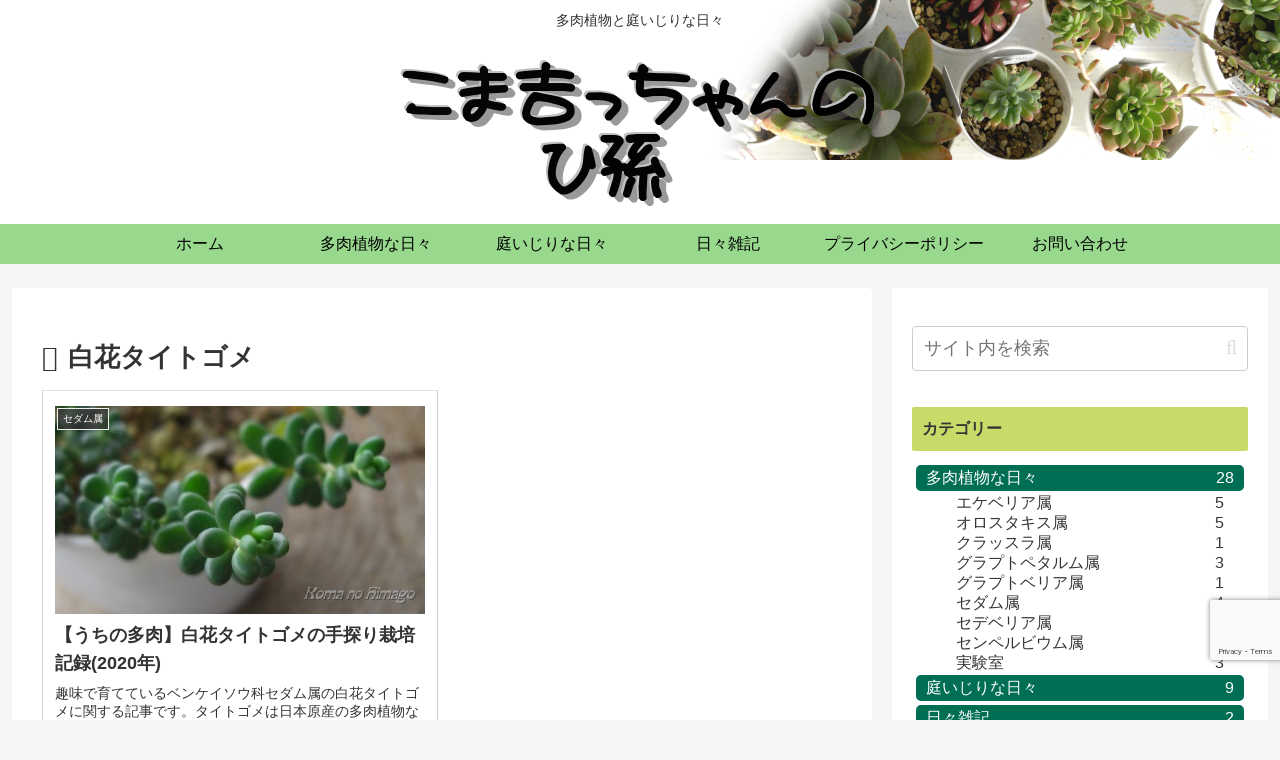

--- FILE ---
content_type: text/html; charset=utf-8
request_url: https://www.google.com/recaptcha/api2/anchor?ar=1&k=6LfxrDUjAAAAAN_0z8qv77kbMB5UosUFVUDC-zhG&co=aHR0cDovL2hhc2hpa29tYS5jb206ODA.&hl=en&v=PoyoqOPhxBO7pBk68S4YbpHZ&size=invisible&anchor-ms=20000&execute-ms=30000&cb=or3n0yi5vd3h
body_size: 49511
content:
<!DOCTYPE HTML><html dir="ltr" lang="en"><head><meta http-equiv="Content-Type" content="text/html; charset=UTF-8">
<meta http-equiv="X-UA-Compatible" content="IE=edge">
<title>reCAPTCHA</title>
<style type="text/css">
/* cyrillic-ext */
@font-face {
  font-family: 'Roboto';
  font-style: normal;
  font-weight: 400;
  font-stretch: 100%;
  src: url(//fonts.gstatic.com/s/roboto/v48/KFO7CnqEu92Fr1ME7kSn66aGLdTylUAMa3GUBHMdazTgWw.woff2) format('woff2');
  unicode-range: U+0460-052F, U+1C80-1C8A, U+20B4, U+2DE0-2DFF, U+A640-A69F, U+FE2E-FE2F;
}
/* cyrillic */
@font-face {
  font-family: 'Roboto';
  font-style: normal;
  font-weight: 400;
  font-stretch: 100%;
  src: url(//fonts.gstatic.com/s/roboto/v48/KFO7CnqEu92Fr1ME7kSn66aGLdTylUAMa3iUBHMdazTgWw.woff2) format('woff2');
  unicode-range: U+0301, U+0400-045F, U+0490-0491, U+04B0-04B1, U+2116;
}
/* greek-ext */
@font-face {
  font-family: 'Roboto';
  font-style: normal;
  font-weight: 400;
  font-stretch: 100%;
  src: url(//fonts.gstatic.com/s/roboto/v48/KFO7CnqEu92Fr1ME7kSn66aGLdTylUAMa3CUBHMdazTgWw.woff2) format('woff2');
  unicode-range: U+1F00-1FFF;
}
/* greek */
@font-face {
  font-family: 'Roboto';
  font-style: normal;
  font-weight: 400;
  font-stretch: 100%;
  src: url(//fonts.gstatic.com/s/roboto/v48/KFO7CnqEu92Fr1ME7kSn66aGLdTylUAMa3-UBHMdazTgWw.woff2) format('woff2');
  unicode-range: U+0370-0377, U+037A-037F, U+0384-038A, U+038C, U+038E-03A1, U+03A3-03FF;
}
/* math */
@font-face {
  font-family: 'Roboto';
  font-style: normal;
  font-weight: 400;
  font-stretch: 100%;
  src: url(//fonts.gstatic.com/s/roboto/v48/KFO7CnqEu92Fr1ME7kSn66aGLdTylUAMawCUBHMdazTgWw.woff2) format('woff2');
  unicode-range: U+0302-0303, U+0305, U+0307-0308, U+0310, U+0312, U+0315, U+031A, U+0326-0327, U+032C, U+032F-0330, U+0332-0333, U+0338, U+033A, U+0346, U+034D, U+0391-03A1, U+03A3-03A9, U+03B1-03C9, U+03D1, U+03D5-03D6, U+03F0-03F1, U+03F4-03F5, U+2016-2017, U+2034-2038, U+203C, U+2040, U+2043, U+2047, U+2050, U+2057, U+205F, U+2070-2071, U+2074-208E, U+2090-209C, U+20D0-20DC, U+20E1, U+20E5-20EF, U+2100-2112, U+2114-2115, U+2117-2121, U+2123-214F, U+2190, U+2192, U+2194-21AE, U+21B0-21E5, U+21F1-21F2, U+21F4-2211, U+2213-2214, U+2216-22FF, U+2308-230B, U+2310, U+2319, U+231C-2321, U+2336-237A, U+237C, U+2395, U+239B-23B7, U+23D0, U+23DC-23E1, U+2474-2475, U+25AF, U+25B3, U+25B7, U+25BD, U+25C1, U+25CA, U+25CC, U+25FB, U+266D-266F, U+27C0-27FF, U+2900-2AFF, U+2B0E-2B11, U+2B30-2B4C, U+2BFE, U+3030, U+FF5B, U+FF5D, U+1D400-1D7FF, U+1EE00-1EEFF;
}
/* symbols */
@font-face {
  font-family: 'Roboto';
  font-style: normal;
  font-weight: 400;
  font-stretch: 100%;
  src: url(//fonts.gstatic.com/s/roboto/v48/KFO7CnqEu92Fr1ME7kSn66aGLdTylUAMaxKUBHMdazTgWw.woff2) format('woff2');
  unicode-range: U+0001-000C, U+000E-001F, U+007F-009F, U+20DD-20E0, U+20E2-20E4, U+2150-218F, U+2190, U+2192, U+2194-2199, U+21AF, U+21E6-21F0, U+21F3, U+2218-2219, U+2299, U+22C4-22C6, U+2300-243F, U+2440-244A, U+2460-24FF, U+25A0-27BF, U+2800-28FF, U+2921-2922, U+2981, U+29BF, U+29EB, U+2B00-2BFF, U+4DC0-4DFF, U+FFF9-FFFB, U+10140-1018E, U+10190-1019C, U+101A0, U+101D0-101FD, U+102E0-102FB, U+10E60-10E7E, U+1D2C0-1D2D3, U+1D2E0-1D37F, U+1F000-1F0FF, U+1F100-1F1AD, U+1F1E6-1F1FF, U+1F30D-1F30F, U+1F315, U+1F31C, U+1F31E, U+1F320-1F32C, U+1F336, U+1F378, U+1F37D, U+1F382, U+1F393-1F39F, U+1F3A7-1F3A8, U+1F3AC-1F3AF, U+1F3C2, U+1F3C4-1F3C6, U+1F3CA-1F3CE, U+1F3D4-1F3E0, U+1F3ED, U+1F3F1-1F3F3, U+1F3F5-1F3F7, U+1F408, U+1F415, U+1F41F, U+1F426, U+1F43F, U+1F441-1F442, U+1F444, U+1F446-1F449, U+1F44C-1F44E, U+1F453, U+1F46A, U+1F47D, U+1F4A3, U+1F4B0, U+1F4B3, U+1F4B9, U+1F4BB, U+1F4BF, U+1F4C8-1F4CB, U+1F4D6, U+1F4DA, U+1F4DF, U+1F4E3-1F4E6, U+1F4EA-1F4ED, U+1F4F7, U+1F4F9-1F4FB, U+1F4FD-1F4FE, U+1F503, U+1F507-1F50B, U+1F50D, U+1F512-1F513, U+1F53E-1F54A, U+1F54F-1F5FA, U+1F610, U+1F650-1F67F, U+1F687, U+1F68D, U+1F691, U+1F694, U+1F698, U+1F6AD, U+1F6B2, U+1F6B9-1F6BA, U+1F6BC, U+1F6C6-1F6CF, U+1F6D3-1F6D7, U+1F6E0-1F6EA, U+1F6F0-1F6F3, U+1F6F7-1F6FC, U+1F700-1F7FF, U+1F800-1F80B, U+1F810-1F847, U+1F850-1F859, U+1F860-1F887, U+1F890-1F8AD, U+1F8B0-1F8BB, U+1F8C0-1F8C1, U+1F900-1F90B, U+1F93B, U+1F946, U+1F984, U+1F996, U+1F9E9, U+1FA00-1FA6F, U+1FA70-1FA7C, U+1FA80-1FA89, U+1FA8F-1FAC6, U+1FACE-1FADC, U+1FADF-1FAE9, U+1FAF0-1FAF8, U+1FB00-1FBFF;
}
/* vietnamese */
@font-face {
  font-family: 'Roboto';
  font-style: normal;
  font-weight: 400;
  font-stretch: 100%;
  src: url(//fonts.gstatic.com/s/roboto/v48/KFO7CnqEu92Fr1ME7kSn66aGLdTylUAMa3OUBHMdazTgWw.woff2) format('woff2');
  unicode-range: U+0102-0103, U+0110-0111, U+0128-0129, U+0168-0169, U+01A0-01A1, U+01AF-01B0, U+0300-0301, U+0303-0304, U+0308-0309, U+0323, U+0329, U+1EA0-1EF9, U+20AB;
}
/* latin-ext */
@font-face {
  font-family: 'Roboto';
  font-style: normal;
  font-weight: 400;
  font-stretch: 100%;
  src: url(//fonts.gstatic.com/s/roboto/v48/KFO7CnqEu92Fr1ME7kSn66aGLdTylUAMa3KUBHMdazTgWw.woff2) format('woff2');
  unicode-range: U+0100-02BA, U+02BD-02C5, U+02C7-02CC, U+02CE-02D7, U+02DD-02FF, U+0304, U+0308, U+0329, U+1D00-1DBF, U+1E00-1E9F, U+1EF2-1EFF, U+2020, U+20A0-20AB, U+20AD-20C0, U+2113, U+2C60-2C7F, U+A720-A7FF;
}
/* latin */
@font-face {
  font-family: 'Roboto';
  font-style: normal;
  font-weight: 400;
  font-stretch: 100%;
  src: url(//fonts.gstatic.com/s/roboto/v48/KFO7CnqEu92Fr1ME7kSn66aGLdTylUAMa3yUBHMdazQ.woff2) format('woff2');
  unicode-range: U+0000-00FF, U+0131, U+0152-0153, U+02BB-02BC, U+02C6, U+02DA, U+02DC, U+0304, U+0308, U+0329, U+2000-206F, U+20AC, U+2122, U+2191, U+2193, U+2212, U+2215, U+FEFF, U+FFFD;
}
/* cyrillic-ext */
@font-face {
  font-family: 'Roboto';
  font-style: normal;
  font-weight: 500;
  font-stretch: 100%;
  src: url(//fonts.gstatic.com/s/roboto/v48/KFO7CnqEu92Fr1ME7kSn66aGLdTylUAMa3GUBHMdazTgWw.woff2) format('woff2');
  unicode-range: U+0460-052F, U+1C80-1C8A, U+20B4, U+2DE0-2DFF, U+A640-A69F, U+FE2E-FE2F;
}
/* cyrillic */
@font-face {
  font-family: 'Roboto';
  font-style: normal;
  font-weight: 500;
  font-stretch: 100%;
  src: url(//fonts.gstatic.com/s/roboto/v48/KFO7CnqEu92Fr1ME7kSn66aGLdTylUAMa3iUBHMdazTgWw.woff2) format('woff2');
  unicode-range: U+0301, U+0400-045F, U+0490-0491, U+04B0-04B1, U+2116;
}
/* greek-ext */
@font-face {
  font-family: 'Roboto';
  font-style: normal;
  font-weight: 500;
  font-stretch: 100%;
  src: url(//fonts.gstatic.com/s/roboto/v48/KFO7CnqEu92Fr1ME7kSn66aGLdTylUAMa3CUBHMdazTgWw.woff2) format('woff2');
  unicode-range: U+1F00-1FFF;
}
/* greek */
@font-face {
  font-family: 'Roboto';
  font-style: normal;
  font-weight: 500;
  font-stretch: 100%;
  src: url(//fonts.gstatic.com/s/roboto/v48/KFO7CnqEu92Fr1ME7kSn66aGLdTylUAMa3-UBHMdazTgWw.woff2) format('woff2');
  unicode-range: U+0370-0377, U+037A-037F, U+0384-038A, U+038C, U+038E-03A1, U+03A3-03FF;
}
/* math */
@font-face {
  font-family: 'Roboto';
  font-style: normal;
  font-weight: 500;
  font-stretch: 100%;
  src: url(//fonts.gstatic.com/s/roboto/v48/KFO7CnqEu92Fr1ME7kSn66aGLdTylUAMawCUBHMdazTgWw.woff2) format('woff2');
  unicode-range: U+0302-0303, U+0305, U+0307-0308, U+0310, U+0312, U+0315, U+031A, U+0326-0327, U+032C, U+032F-0330, U+0332-0333, U+0338, U+033A, U+0346, U+034D, U+0391-03A1, U+03A3-03A9, U+03B1-03C9, U+03D1, U+03D5-03D6, U+03F0-03F1, U+03F4-03F5, U+2016-2017, U+2034-2038, U+203C, U+2040, U+2043, U+2047, U+2050, U+2057, U+205F, U+2070-2071, U+2074-208E, U+2090-209C, U+20D0-20DC, U+20E1, U+20E5-20EF, U+2100-2112, U+2114-2115, U+2117-2121, U+2123-214F, U+2190, U+2192, U+2194-21AE, U+21B0-21E5, U+21F1-21F2, U+21F4-2211, U+2213-2214, U+2216-22FF, U+2308-230B, U+2310, U+2319, U+231C-2321, U+2336-237A, U+237C, U+2395, U+239B-23B7, U+23D0, U+23DC-23E1, U+2474-2475, U+25AF, U+25B3, U+25B7, U+25BD, U+25C1, U+25CA, U+25CC, U+25FB, U+266D-266F, U+27C0-27FF, U+2900-2AFF, U+2B0E-2B11, U+2B30-2B4C, U+2BFE, U+3030, U+FF5B, U+FF5D, U+1D400-1D7FF, U+1EE00-1EEFF;
}
/* symbols */
@font-face {
  font-family: 'Roboto';
  font-style: normal;
  font-weight: 500;
  font-stretch: 100%;
  src: url(//fonts.gstatic.com/s/roboto/v48/KFO7CnqEu92Fr1ME7kSn66aGLdTylUAMaxKUBHMdazTgWw.woff2) format('woff2');
  unicode-range: U+0001-000C, U+000E-001F, U+007F-009F, U+20DD-20E0, U+20E2-20E4, U+2150-218F, U+2190, U+2192, U+2194-2199, U+21AF, U+21E6-21F0, U+21F3, U+2218-2219, U+2299, U+22C4-22C6, U+2300-243F, U+2440-244A, U+2460-24FF, U+25A0-27BF, U+2800-28FF, U+2921-2922, U+2981, U+29BF, U+29EB, U+2B00-2BFF, U+4DC0-4DFF, U+FFF9-FFFB, U+10140-1018E, U+10190-1019C, U+101A0, U+101D0-101FD, U+102E0-102FB, U+10E60-10E7E, U+1D2C0-1D2D3, U+1D2E0-1D37F, U+1F000-1F0FF, U+1F100-1F1AD, U+1F1E6-1F1FF, U+1F30D-1F30F, U+1F315, U+1F31C, U+1F31E, U+1F320-1F32C, U+1F336, U+1F378, U+1F37D, U+1F382, U+1F393-1F39F, U+1F3A7-1F3A8, U+1F3AC-1F3AF, U+1F3C2, U+1F3C4-1F3C6, U+1F3CA-1F3CE, U+1F3D4-1F3E0, U+1F3ED, U+1F3F1-1F3F3, U+1F3F5-1F3F7, U+1F408, U+1F415, U+1F41F, U+1F426, U+1F43F, U+1F441-1F442, U+1F444, U+1F446-1F449, U+1F44C-1F44E, U+1F453, U+1F46A, U+1F47D, U+1F4A3, U+1F4B0, U+1F4B3, U+1F4B9, U+1F4BB, U+1F4BF, U+1F4C8-1F4CB, U+1F4D6, U+1F4DA, U+1F4DF, U+1F4E3-1F4E6, U+1F4EA-1F4ED, U+1F4F7, U+1F4F9-1F4FB, U+1F4FD-1F4FE, U+1F503, U+1F507-1F50B, U+1F50D, U+1F512-1F513, U+1F53E-1F54A, U+1F54F-1F5FA, U+1F610, U+1F650-1F67F, U+1F687, U+1F68D, U+1F691, U+1F694, U+1F698, U+1F6AD, U+1F6B2, U+1F6B9-1F6BA, U+1F6BC, U+1F6C6-1F6CF, U+1F6D3-1F6D7, U+1F6E0-1F6EA, U+1F6F0-1F6F3, U+1F6F7-1F6FC, U+1F700-1F7FF, U+1F800-1F80B, U+1F810-1F847, U+1F850-1F859, U+1F860-1F887, U+1F890-1F8AD, U+1F8B0-1F8BB, U+1F8C0-1F8C1, U+1F900-1F90B, U+1F93B, U+1F946, U+1F984, U+1F996, U+1F9E9, U+1FA00-1FA6F, U+1FA70-1FA7C, U+1FA80-1FA89, U+1FA8F-1FAC6, U+1FACE-1FADC, U+1FADF-1FAE9, U+1FAF0-1FAF8, U+1FB00-1FBFF;
}
/* vietnamese */
@font-face {
  font-family: 'Roboto';
  font-style: normal;
  font-weight: 500;
  font-stretch: 100%;
  src: url(//fonts.gstatic.com/s/roboto/v48/KFO7CnqEu92Fr1ME7kSn66aGLdTylUAMa3OUBHMdazTgWw.woff2) format('woff2');
  unicode-range: U+0102-0103, U+0110-0111, U+0128-0129, U+0168-0169, U+01A0-01A1, U+01AF-01B0, U+0300-0301, U+0303-0304, U+0308-0309, U+0323, U+0329, U+1EA0-1EF9, U+20AB;
}
/* latin-ext */
@font-face {
  font-family: 'Roboto';
  font-style: normal;
  font-weight: 500;
  font-stretch: 100%;
  src: url(//fonts.gstatic.com/s/roboto/v48/KFO7CnqEu92Fr1ME7kSn66aGLdTylUAMa3KUBHMdazTgWw.woff2) format('woff2');
  unicode-range: U+0100-02BA, U+02BD-02C5, U+02C7-02CC, U+02CE-02D7, U+02DD-02FF, U+0304, U+0308, U+0329, U+1D00-1DBF, U+1E00-1E9F, U+1EF2-1EFF, U+2020, U+20A0-20AB, U+20AD-20C0, U+2113, U+2C60-2C7F, U+A720-A7FF;
}
/* latin */
@font-face {
  font-family: 'Roboto';
  font-style: normal;
  font-weight: 500;
  font-stretch: 100%;
  src: url(//fonts.gstatic.com/s/roboto/v48/KFO7CnqEu92Fr1ME7kSn66aGLdTylUAMa3yUBHMdazQ.woff2) format('woff2');
  unicode-range: U+0000-00FF, U+0131, U+0152-0153, U+02BB-02BC, U+02C6, U+02DA, U+02DC, U+0304, U+0308, U+0329, U+2000-206F, U+20AC, U+2122, U+2191, U+2193, U+2212, U+2215, U+FEFF, U+FFFD;
}
/* cyrillic-ext */
@font-face {
  font-family: 'Roboto';
  font-style: normal;
  font-weight: 900;
  font-stretch: 100%;
  src: url(//fonts.gstatic.com/s/roboto/v48/KFO7CnqEu92Fr1ME7kSn66aGLdTylUAMa3GUBHMdazTgWw.woff2) format('woff2');
  unicode-range: U+0460-052F, U+1C80-1C8A, U+20B4, U+2DE0-2DFF, U+A640-A69F, U+FE2E-FE2F;
}
/* cyrillic */
@font-face {
  font-family: 'Roboto';
  font-style: normal;
  font-weight: 900;
  font-stretch: 100%;
  src: url(//fonts.gstatic.com/s/roboto/v48/KFO7CnqEu92Fr1ME7kSn66aGLdTylUAMa3iUBHMdazTgWw.woff2) format('woff2');
  unicode-range: U+0301, U+0400-045F, U+0490-0491, U+04B0-04B1, U+2116;
}
/* greek-ext */
@font-face {
  font-family: 'Roboto';
  font-style: normal;
  font-weight: 900;
  font-stretch: 100%;
  src: url(//fonts.gstatic.com/s/roboto/v48/KFO7CnqEu92Fr1ME7kSn66aGLdTylUAMa3CUBHMdazTgWw.woff2) format('woff2');
  unicode-range: U+1F00-1FFF;
}
/* greek */
@font-face {
  font-family: 'Roboto';
  font-style: normal;
  font-weight: 900;
  font-stretch: 100%;
  src: url(//fonts.gstatic.com/s/roboto/v48/KFO7CnqEu92Fr1ME7kSn66aGLdTylUAMa3-UBHMdazTgWw.woff2) format('woff2');
  unicode-range: U+0370-0377, U+037A-037F, U+0384-038A, U+038C, U+038E-03A1, U+03A3-03FF;
}
/* math */
@font-face {
  font-family: 'Roboto';
  font-style: normal;
  font-weight: 900;
  font-stretch: 100%;
  src: url(//fonts.gstatic.com/s/roboto/v48/KFO7CnqEu92Fr1ME7kSn66aGLdTylUAMawCUBHMdazTgWw.woff2) format('woff2');
  unicode-range: U+0302-0303, U+0305, U+0307-0308, U+0310, U+0312, U+0315, U+031A, U+0326-0327, U+032C, U+032F-0330, U+0332-0333, U+0338, U+033A, U+0346, U+034D, U+0391-03A1, U+03A3-03A9, U+03B1-03C9, U+03D1, U+03D5-03D6, U+03F0-03F1, U+03F4-03F5, U+2016-2017, U+2034-2038, U+203C, U+2040, U+2043, U+2047, U+2050, U+2057, U+205F, U+2070-2071, U+2074-208E, U+2090-209C, U+20D0-20DC, U+20E1, U+20E5-20EF, U+2100-2112, U+2114-2115, U+2117-2121, U+2123-214F, U+2190, U+2192, U+2194-21AE, U+21B0-21E5, U+21F1-21F2, U+21F4-2211, U+2213-2214, U+2216-22FF, U+2308-230B, U+2310, U+2319, U+231C-2321, U+2336-237A, U+237C, U+2395, U+239B-23B7, U+23D0, U+23DC-23E1, U+2474-2475, U+25AF, U+25B3, U+25B7, U+25BD, U+25C1, U+25CA, U+25CC, U+25FB, U+266D-266F, U+27C0-27FF, U+2900-2AFF, U+2B0E-2B11, U+2B30-2B4C, U+2BFE, U+3030, U+FF5B, U+FF5D, U+1D400-1D7FF, U+1EE00-1EEFF;
}
/* symbols */
@font-face {
  font-family: 'Roboto';
  font-style: normal;
  font-weight: 900;
  font-stretch: 100%;
  src: url(//fonts.gstatic.com/s/roboto/v48/KFO7CnqEu92Fr1ME7kSn66aGLdTylUAMaxKUBHMdazTgWw.woff2) format('woff2');
  unicode-range: U+0001-000C, U+000E-001F, U+007F-009F, U+20DD-20E0, U+20E2-20E4, U+2150-218F, U+2190, U+2192, U+2194-2199, U+21AF, U+21E6-21F0, U+21F3, U+2218-2219, U+2299, U+22C4-22C6, U+2300-243F, U+2440-244A, U+2460-24FF, U+25A0-27BF, U+2800-28FF, U+2921-2922, U+2981, U+29BF, U+29EB, U+2B00-2BFF, U+4DC0-4DFF, U+FFF9-FFFB, U+10140-1018E, U+10190-1019C, U+101A0, U+101D0-101FD, U+102E0-102FB, U+10E60-10E7E, U+1D2C0-1D2D3, U+1D2E0-1D37F, U+1F000-1F0FF, U+1F100-1F1AD, U+1F1E6-1F1FF, U+1F30D-1F30F, U+1F315, U+1F31C, U+1F31E, U+1F320-1F32C, U+1F336, U+1F378, U+1F37D, U+1F382, U+1F393-1F39F, U+1F3A7-1F3A8, U+1F3AC-1F3AF, U+1F3C2, U+1F3C4-1F3C6, U+1F3CA-1F3CE, U+1F3D4-1F3E0, U+1F3ED, U+1F3F1-1F3F3, U+1F3F5-1F3F7, U+1F408, U+1F415, U+1F41F, U+1F426, U+1F43F, U+1F441-1F442, U+1F444, U+1F446-1F449, U+1F44C-1F44E, U+1F453, U+1F46A, U+1F47D, U+1F4A3, U+1F4B0, U+1F4B3, U+1F4B9, U+1F4BB, U+1F4BF, U+1F4C8-1F4CB, U+1F4D6, U+1F4DA, U+1F4DF, U+1F4E3-1F4E6, U+1F4EA-1F4ED, U+1F4F7, U+1F4F9-1F4FB, U+1F4FD-1F4FE, U+1F503, U+1F507-1F50B, U+1F50D, U+1F512-1F513, U+1F53E-1F54A, U+1F54F-1F5FA, U+1F610, U+1F650-1F67F, U+1F687, U+1F68D, U+1F691, U+1F694, U+1F698, U+1F6AD, U+1F6B2, U+1F6B9-1F6BA, U+1F6BC, U+1F6C6-1F6CF, U+1F6D3-1F6D7, U+1F6E0-1F6EA, U+1F6F0-1F6F3, U+1F6F7-1F6FC, U+1F700-1F7FF, U+1F800-1F80B, U+1F810-1F847, U+1F850-1F859, U+1F860-1F887, U+1F890-1F8AD, U+1F8B0-1F8BB, U+1F8C0-1F8C1, U+1F900-1F90B, U+1F93B, U+1F946, U+1F984, U+1F996, U+1F9E9, U+1FA00-1FA6F, U+1FA70-1FA7C, U+1FA80-1FA89, U+1FA8F-1FAC6, U+1FACE-1FADC, U+1FADF-1FAE9, U+1FAF0-1FAF8, U+1FB00-1FBFF;
}
/* vietnamese */
@font-face {
  font-family: 'Roboto';
  font-style: normal;
  font-weight: 900;
  font-stretch: 100%;
  src: url(//fonts.gstatic.com/s/roboto/v48/KFO7CnqEu92Fr1ME7kSn66aGLdTylUAMa3OUBHMdazTgWw.woff2) format('woff2');
  unicode-range: U+0102-0103, U+0110-0111, U+0128-0129, U+0168-0169, U+01A0-01A1, U+01AF-01B0, U+0300-0301, U+0303-0304, U+0308-0309, U+0323, U+0329, U+1EA0-1EF9, U+20AB;
}
/* latin-ext */
@font-face {
  font-family: 'Roboto';
  font-style: normal;
  font-weight: 900;
  font-stretch: 100%;
  src: url(//fonts.gstatic.com/s/roboto/v48/KFO7CnqEu92Fr1ME7kSn66aGLdTylUAMa3KUBHMdazTgWw.woff2) format('woff2');
  unicode-range: U+0100-02BA, U+02BD-02C5, U+02C7-02CC, U+02CE-02D7, U+02DD-02FF, U+0304, U+0308, U+0329, U+1D00-1DBF, U+1E00-1E9F, U+1EF2-1EFF, U+2020, U+20A0-20AB, U+20AD-20C0, U+2113, U+2C60-2C7F, U+A720-A7FF;
}
/* latin */
@font-face {
  font-family: 'Roboto';
  font-style: normal;
  font-weight: 900;
  font-stretch: 100%;
  src: url(//fonts.gstatic.com/s/roboto/v48/KFO7CnqEu92Fr1ME7kSn66aGLdTylUAMa3yUBHMdazQ.woff2) format('woff2');
  unicode-range: U+0000-00FF, U+0131, U+0152-0153, U+02BB-02BC, U+02C6, U+02DA, U+02DC, U+0304, U+0308, U+0329, U+2000-206F, U+20AC, U+2122, U+2191, U+2193, U+2212, U+2215, U+FEFF, U+FFFD;
}

</style>
<link rel="stylesheet" type="text/css" href="https://www.gstatic.com/recaptcha/releases/PoyoqOPhxBO7pBk68S4YbpHZ/styles__ltr.css">
<script nonce="jVwrhEAARQFCEhnTHhCG4Q" type="text/javascript">window['__recaptcha_api'] = 'https://www.google.com/recaptcha/api2/';</script>
<script type="text/javascript" src="https://www.gstatic.com/recaptcha/releases/PoyoqOPhxBO7pBk68S4YbpHZ/recaptcha__en.js" nonce="jVwrhEAARQFCEhnTHhCG4Q">
      
    </script></head>
<body><div id="rc-anchor-alert" class="rc-anchor-alert"></div>
<input type="hidden" id="recaptcha-token" value="[base64]">
<script type="text/javascript" nonce="jVwrhEAARQFCEhnTHhCG4Q">
      recaptcha.anchor.Main.init("[\x22ainput\x22,[\x22bgdata\x22,\x22\x22,\[base64]/[base64]/[base64]/[base64]/[base64]/[base64]/[base64]/[base64]/[base64]/[base64]\\u003d\x22,\[base64]\\u003d\x22,\x22aQUDw4nCsFjChGotCGLDqVzCj8KVw4DDk8Oyw4LCv11RwpvDhG7Dr8O4w5DDkHtZw7tjBsOIw4bChm00wpHDkcKEw4R9wqLDimjDuFzDtnHClMOwwoHDuirDgcKwYcOeZB/DsMOqS8KdCG9vaMKmccOrw77DiMK5UMK4wrPDgcKHT8OAw6l0w7bDj8Kcw5VcCW7CqMOow5VQY8OSY3jDlMODEgjCjQ01ecOWMnrDuS4GGcO0MMO2c8KjZUciUTEiw7nDnVEowpUdJsO3w5XCncOMw6Vew7xFwofCp8ONBMO5w5xlUzjDv8O/[base64]/DnS1yJ8ODaMKrKMK2w4TDrcOpCcKEPMKzw4bCgyPDrFHCgS/CrMK0woHCg8KlMnzDmkNuS8OHwrXCjlRLYAlHT3lEasO6wpRdHQ4bCm1Iw4E+w7cNwqt5NsKGw707LcOYwpErwr/[base64]/[base64]/[base64]/CqV99EsO8NU7Dqx98C8OOd8Olw41EP8OFUsOBcMOcw5kdejY8UiTCkkjChh3CoH52PmXDi8KHwpvDnsOgGTvCtCTCo8OOw7nDqQ/DhcOsw5ZJTTfCrmFCDnDCgsKmUUxTw5LCpMKcYlxlUMKhdVfDs8KjbkPDkMKDw5x1HFdYHcO9McOPKjdCGWPDs23CtzUWw6vDoMKpwodLDA3CtXd0LMK7w7zCrTzDvHDCrsKWc8O2wq8ABcKpfUtjw5RXNsKUAjVcwp/Dh2ELeEN2w5fDoEEhwqUawr8oTGo6ZsK/w5dIw6tXfsKAw7IkMMK9LMKeEB/Cv8OqRyxkw5/Cr8ObZg8sOxjDpsOuw7s6KC0Yw6Imwp7DtsKXQ8Kvw44dw7PDpWHCksKRwpLDr8OVS8OER8KmwpzCn8OzfsKNXMKewpzDtG/DjU/ClWBtQgHDl8OXwqjDuBjCsMOLwrR9w4rCikAqw4LDuwURTsK5YVbDtkDDnQ3DujjCicKKwq48X8KJX8O9NcKFLsOHwonCosKxw40fw7d7w4N9YWDDiDLDvcKHe8O+wp0Kw7jDh2HDjMOCIU42OsO6MsKyJjLCvcOAKmQ3NcOhw4JPE0/Cn1BIwodHdsKxPyg6w4DDig/[base64]/[base64]/Lj7Dj0Fhw4RHwpPChMK3wpjCsUpEFsKaw4rCj8KTOsOxNcOaw4oYwpTCs8OiX8OnW8OtdMKkeBbCpTdhw5zDhMKAw5PDqh3CicORw49hKHLDjk5dw4pXXXTDmQ3DtsO+d358ecKYH8K8wr3DnEdxw7TClB7DrCLDrcO+wrsAWnXCkMOlTT59wo45wooNw5/[base64]/[base64]/DmlsLwr/[base64]/Cn3ZHw6NEwrnDvcOAw5XCp1vDrMKMIsKRwr7CkcK7Vm/DqsKiwqTCsxjCrFUhw4/DlCMgw4RuRxvCg8KVwrHDjEjCqU3CtMKKwp9vwrgUwqw4wpEZwpDDkQ5pCMKQQ8Kyw5LCsCBgwrhewpIlKMOCwrrCjWzCr8KTAMOfZsKiwoHDnn3CsBNcwr7CscO8w7shwotCw7bCtsOTQAzDoGdJBULCpWjChgLCsm5RDkTDq8K8cSNpwozChEPDvMOZX8K/[base64]/Dohh7w6kULcKdfQIYBQ7DssOeThvCicOUwrhVwqt9wq3CjMO8w6QbasOTw4csITTCm8KYw7Uww4cBbsOKwo9zBsKNwr3CmE/DomjCpcOBwr5CW0stw6pWYcK8LV0CwplUMsKRwpfChjlBbsKIQcOtIsKWF8O1Mh7Dk1vDjcKddcKGFmdCwo9lLAHDmcKqw6AWUsOFNMKPw4vCowjCrRrDpydFC8KUZ8KNwo3DqiPDhypzcx/DjwUgwr9Nw7V4w6vCr2jDqsOMLD7DtsKPwoBaAsKXwrDDv2TChsK9wrwtw6ADQsOkCcOBI8KbT8KoG8OzXlfCsQzCqcKqw7rDgQbCgSAjw6Q2MhjDh8Khw63Cu8OQVVTChDXDhcKmw7jDr1pFecOrwr95w5DDgSLDgsKXwo1JwqphbTjCuxsPUT/DpMKuYsOSIcKmwqLDhRsuX8OIwog6w6bCukNjf8O1wrYjwoPDhsKlw6pdwoYBHSdnw78CISLCscKBwo0zw43Cvzp7wq8VSXgXYFDCn2R/wrzCpsKLM8KWe8ODViTDucKww6HDo8O5w4dCwoQYNDrCvmfDhQ8gw5bDjH0kAVLDn2VEQBs6w6jDksKqw651wo3DlcOsBMKCG8K+OsKoBk5KwqbDgDrCmk/DpQTCrx7CuMK9LsOKT38hM0xjM8Oiw6Fqw6BBV8KLwoPDt1wjKB0qw7/ClhEtVzXCmwBmwqzDhzcrCMO8S8KDwobDmG5OwoZjw4PCpsKCwrrCjwExwrpTw55BwpnDiBlcwok+BCFLwrkzHMKWw4fDq1pOw5Q9O8OVwoDCh8O3wobCoGdgRmIiPjzCqcKLUznDiB9EO8OeBcOGwoccwoHDkcOrKntnXcKQTsKXZ8O/w6NLwpTDqsO/[base64]/[base64]/JS/CtMOCw5l3CcKJw7Jgw5jCojTDqsOSBzbCtwQCO1fCq8OebcOowpo/w67CksObw5PCvcO3FsOtw4YLw5XCkC7DssOCwobDl8Kfwo5bwqNTVy1BwqwyN8OmC8KhwpMyw5LDo8Ofw6I8JDrCgMOaw5PCsQHDoMK+EsOVw7vCk8Orw4rDnsKhw7/Dji1HKmQnJ8ObPzTDtTXCkEIMW1A5ccOlw7jDlMKlX8KIw7h1I8KdG8KFwpAhwpMSesKLwpoFwqLCmwckcUZHwqTCt1XCpMKzO1TDucK1w6Rzw4rCmQXDq0Mmw4gOWcKwwpQtw4o+JW7CkMKkw4oowrjDkCTChGtCKV7DrsK7Kg4rwpsOwpl2KxjDqw/CoMK9wrogw6rDhR9gwrYGw58eI2nCgMOZwq44wp8GwoJHw59Uw7I+wrQUZwY7woHCrzPDnMKrwqPDi3EOHcKuw5TDp8KMG1IPNRTCosKYeAvDtcOqcMOawq7CpTh4FcOmwrMJBcK7woRDZcOVVsKtXXdowqDDjMO2wo7DkVAhwod2wr/CjiDDqcKOeEJ8w45Rwr1wKhnDgMOESmDCoDMtwr5Sw7cYU8OtTy4Qw6/CnsKzLcK8w5Vow7xcXAYpVzLDk3srOcOofy3DucOIZMK/[base64]/Cihkjw7LCksO8w5QvcsOqJjgwfcOWBH7Doj/DnMOyLCMkQMKvGwkAwqsQQFHDowwYDn/DosOuwrQcFlHCmW3Cu0DDihQ8wq13w7nDmsKfwr3CisOyw6bDo0LDnMO9LWbChMKhHcKVw5QtCcOVNcO5w4s9wrEjLzvCly/DpEp6XcOWNDvCtlbDgyo0cSsqwr8mw6hTwoEzw7fDpmfDuMKIw7gRWsKuJ17CpiQUw6XDoMOGREN/WcO6P8OocWDDqMKlSjMrw7EZPMKeRcO2JVhDbcOjw5bDhAIsw6gBwpXDkWLChSbDlg4EYy3Co8KXw6bDtMOIRm3Dg8OvaTofJVAdwo7ChcK2bcKDNRLCiMK3EC97Bywlw6NKVMOKwo/DhMOWwoZnXMO2LU8JwonCrQ51W8OswqTCr20GciB6w4jDhsOHMMK1w7nCoAZVI8KWWHDDtE3Ctm4/w7VuP8OSXMOOw4vClRXDrncRNcO3wo4+M8OMw4jDl8OPwrs4CD4LwoLCgcKSP1B3VzTCiBUcdcOZccKFLGxQw6TDnwjDuMK/aMOKWcK5M8OMS8KLIcOQwrxKwplAIQbDqwIYL2HDuivDrhQMwq4oSwRrXCcqLhXCvsK/QcO9IsKnw7zDkSDDvCbDnMKAwq3Cn3FAw7DDnsK/w4IxJMKdS8OmwrbCsG/CrQ/DgioLZcKtSwvDphIvNMK8w64vw5FjZsKcTBkSw7LCoR9FYBwdw7PDksKdP2zCrcKKwovCiMOgwpYMWEBnwpnDv8K0w590fMKGw5rDqsOHGsK5w5DDosKLwofDoxYDa8KTwrBnw5RoYMKdwr/CkcKlIQzCvsKUWnzCq8K+GwHChcK+wrPCt07Dol/CjMOqwoNaw43CtsOYB23DmR/[base64]/[base64]/ZgXDn8K5A1/[base64]/Ck3fDk2TCtMOZBsK3WnUOw6o0MMOlT1R5w4LDi8OAdW/CqcKVOzlESMKFY8OWKRLDt2IXwppWMnPDgg8OC2HCvsKdOsOgw6jDt30Vw50kw78cwqzDqSIcwo/[base64]/DjsOcwpXDpzYbesOlw63CmMKMw40nw75KwrhawpHDjcOMWsOBfsONw4YQw4QcHMKsD0Irw4nDsRMPw6LCtxAzwqzCjnLCsk0ew5LCrsOgwo95Hy7CvsOmwrgFK8O7QMKhw6gtZcOZLmoadW/DhcK3XcOAFsOcGS5hfsOPMcKiQmZ6FAbDtsOMw7hBX8OLYkQTDkJTw7nCi8ODVX7DgQPDqDXDpwnCl8KDwqoIBsO5wpnCvR/CvcOoEwvDuw43UxFvbcKkb8KfADTDvBp9w7YMKxPDpMK0w7TClsOiOCQpw5jDsEtXRi3CusKYw67CrcKAw6bDrcKFw5nDtcO+wp1MT2XCs8KbG3QiT8OMw6Ydw7/Du8Ovw7vDg2LCmsKswpTCk8OZwokcRsK7LlfDv8K1ecKKYcO7w6/CuzZIwoFywr8VUcOeKzDDl8KZw4jDpn7DqcO9wojChcOsaTUlw4LCksK1wrHDtUNjw6F7UcKDw7khDMOIwpRXwpZeW2NgQwPDmBRqOVxuwr49wpPCvMOxw5bDqw9lw4hXwrItYUkIw4jCj8O/U8OoBcK2TsKubGY9woR+w7PCj3LDuxzCmVgWHMKfwoBXB8OIwqppwrvDjEHDukFWwqXDt8KLw7rChMO/NMOJwpbDrMK/wq1xb8KTSzZ0w4bCnMOkwrTDml8HBx8DH8Kod2DCncOQHwPDl8Opw7TCo8KfwpvCpsOHZ8Ktw7PDvsO1fMOqUcKNwowGD1bCoGVUasK9w4DDk8KxQcO3XcORw4sFJEvCiy3DmhRiLhJxbRR4MFsHwoUHw78swo/[base64]/CgsO9w6MeA8OkwrNBacKLw7PClB/Ck8O+w6XDgXYTw5PDnmvCkS7DnsOZYwrCsVtuw7XDmwNjw63Co8Kfw7bDsifDucOnw6pEwobDr07CpsK3D18mw5fDrBvDu8KOWcKlYcKvGU/CtFtRRsOJfMK0KgDCpMKew49xAm/DsUUufsKYw7XDj8KCHsO+P8OxHMKsw7bCoV/CoxrDvcKwK8K8wrJww4DDui5BLkbCpUzDo3JdbQh4wrjDtwTDvcOvLj/DgsK2bsKAWcKDb2vCgMKFwrrDrcO2Dh7Ck0TDnG4aw6XCjcK2w4XDnsKVwrx1ZSjCt8K9wpBdPMONwqXDqSfDpMOAwrTDgVJ8a8OgwowxIcK/worCqkBXS1rDuVNjw4rDmsKxwo8jWmrDiVJkw7/DoHstIRvDo2hoV8OnwrRkFcOeZipvworDqsKow7nDiMObw7nDvFHDnMOBwqrCmlfDkcOjw4/DmsKVw69+MBLDnMOKw53CkMOCBisbWjPDlcObwokCU8OzIsONw5hrJMK6w41qw4XCrsOpw6LDkcKXwrLCg3PDvSjCqFjDoMOVU8KSTMORdcOywpHDhsOHN3DCnk1zwp8/wpIDw5HCuMKYwqlVwq3Cr2g+RnQ/[base64]/DnFfCrRHDj8KNCxAiw7jDhcOZeH4Ow6ttw7IUVMOCwr1AA8KPwobDtm/CiA4FM8Kvw43CiAFmw4/[base64]/[base64]/[base64]/UAbDnsKQw4RlbyHDr8KVw5DDmMOhw4h8NFLCjyXCrcKHGzVlO8OdNcK6w6vCtMKcQUw/wq03w4nCoMOvUcK0GMKJwrcuTCPDgnINcsOGw49kw5LDjcOvCMKewobDrz5jUXjDpMKtw6bCtzPDt8OUScOhL8OybTnCscOvwqrClcOowo/DqMOjDFHDqCxMwpR3WcK7HsOMcinCuHAeRxQvwpjCt1FdTTA9I8K1B8Oew7sJwrJGPcKfPgXCjF/DusKjElbDmEw6O8KJwrbDsG7Do8KewrlTBRfDlcOnwoTDoQMNw7zCpAPDrcOuw6zDq3vDglXCgcOZw78oKcO0MsKPwrpva1jCukkIcMKqwrw2wqbDk2PDvnnCvMKMwrvDnxfCr8KHw6PCtMKtZ1QQEMKlwovDrMOPSWPDmUfCmMKXQGHCjMK+ScOUwrLDrXzDm8OFw6/CoilIw4Qbw5vCs8Onwq7CiVpVeBfDjHPDjcKTCcKFFjBFASo6RMKzwotwwqjCp388w4pVwpsSKUp/[base64]/ZEPCozs5SMOtw4vCpMK1w5XCq8KSwqLCoMODDRLCvcORaMK8wqjDlT1BDsOVw7TCvcO4wq3Cnm/DlMOJEnANVcOCScKMaAxULsOsCAnCrsKlLAhAw60ndBNgwqDCisOIwoTDjsO6QmFnwrxWwq5mw5nCgCkvw4ZdwrLCisOQGcKww6jCrgXDhMKnHkAAUMK6wozDmlw4OhHDinPDmx1gwq/CisKBSBrDkxgQMMOkwoDDj0HDgsOFwqBNwrtcGUQ2AFtRw5fCicK/wrJHBTzDoADDoMOCw4fDuRbDm8KoDhvDicKPG8KNFcK2wrnCoRXCssKTw6fClyvDncONw6nDt8OXw5Jvwq4yesOfYQfCuMKFwrnCoWzDo8OHw4jDmg1EOsOHw5zDqBTCj1zClsKzEWPDvxTCjsO7a1/CoQMXccKawoTDhTEtUCvCrcKWw5g+VhMYwoXDlz/DrnJ0AHl4w5bCjyksQjAHFVfCmGB4wp/Du2jCt2/DrsOhwrDDkSkZwqxSTsOuw4/Dv8KvwrDDm0Yowq1Qw4vDj8KqH3QDwpHDscOvwqHCigzCl8KEGBdwwoQnTwomw7HDgw4Fw69Yw5cnAMK7fVI+wrZVdMOQw58hF8KHw5rDkMOhwowew77CjsOSRcKUw5/[base64]/LcKmwr0HwpDCmFnCmMOBwpY7a8OBJzLDgMOJVC9gwotyFkLDpsKXw5rDksOrw6wgeMKjICkHwroqwqwxwoXDl0AzbsOcw7TCpcK8w4TDgMOLw5LDoAkfw7/[base64]/[base64]/Do8KOw4jDgsOvwrnDtcKJwrjCjjHDmmzCpcKywrx5ecOQw4YqK37DsgYFZDfDkcOpacK+bsOhw73Djz1kecOvLHPDkcKLUsOiw7Mzwo1kwot+P8Kfw5podsOfYxhHwqlgwqXDvSbCmXc+MErDi2vDrihgw6gIwrzCrVM8w4jDr8KfwosiD2LDgGrDiMOuNXLDrcO/wrIzKsOOwp7Dmwc8w7UZwoDCjMOIwo42w7ZME1nCvx4bw6dPwpnDlcODB0vClk8VEAPCi8OpwoV9w4fDg1vDkcOtw7/DnMK2BWBswoxgw5t9F8OGdsOtw77CmsOgw6bDrcOwwrheaX/CtXdTKW9Dw79bJ8KGw4tewq5Mwo7DpcKkc8OePzLCmyTDl0PCp8KpWkIMwo3CscOKURnCoGIFw7DCmMK7w6PDjnUqwqccLlPCpsOrwrdTwrt+wq47wrbDkzXDsMKIYybDvSsVBjHClMKow43Cp8OFWEUnwofDqsOrwqw9w5cRw6UEHx/DkBbChcKwwpPClcKYw6ohwqvCuEXCu1Ndw5HDh8OWcl19woM8w5bCqT0TVMOODsO/X8ORE8OlwqvDtCPDscOLw57Crk4oMMO8F8OZBTDDjSVUOMKWdMOgw6bDhXYLBRzCicK1w7HCmMKXwoAWFDfDhAnCsUwAJXU/wodTAMOKw6rDs8KZw5jCncOWw4LCu8K1L8KJw5oUL8KTExcYUh3CocOLw5Ihwogewo80QMO2w53CigIbwpAGYixywrViwrwKIsK2c8OMw6HCl8OYw5Vxw7bCmsO/wrDDksKEfzfDnV7Dmi4HLTBsIRrCo8OLbsODd8OfPMK/OsOrUcKvM8Ozw4DCgQc/ZMOCZEEYwqXCkRnCksKqw6zCuCfCuA4Nw4ZkwqnDpEgKwrjCmMOkwrDDsUPDknrDkRLCm0sWw5/Ch08NG8KAQXfDqMKuAsKIw5/CmjNSfcKKNgTCh3XCpEB8wp8zw6rCswDChUnDuWzDnW5RdMK3GMOaOMK/[base64]/DgsKjOcOowprCiXw5wq45woJhwrFCZsOEw794CEAvCgfDlXzChsObw7vCnzHDgMKKRBfDtcK+woPDksOJw5LDocKgwqA5wqAVw65aeQhcw4Y+wqwAwrnDiDTCr3h8DCtowr/DuzJ2w7DDmcO8w5LCpRgELMKew48ywrDCucO0eMOyDCTCqT7Cgl7CvBA5w7x8w6HDhzYZPMOvd8O9KcKCwrsJZFNjFkDDvcOvZjkNwo/CjgfCvkbCssO4ecOBw4oqwqxBwoMIw57CqwfDmxwvdEUXH3bDgh7DoiHCoBtuTsOnwpBdw5/DkXTCq8KfwpTDl8KUXxfCusKPwoM4wrPCtsKiwqsoVMKtQsOQwoLCoMO1wrJNw5QFYsKfwr3CmMOSLsKww50QScKUwrtwdzjDlBTDh8OuaMKzQsOXwrfCkDA4QMOUd8OYwqN8w7xUw6ppw7NoKcKDXmzChFVtwp9HBF1KGl7Ct8KSwoAyVsOBw7/Do8Odw4tCXw1jLcOFw5JIwoJQDwFZWljCk8ObOErDnMK5w7gvFifDrsK6wq3Cv2vCiB3ClMK1THfCsRoGBxXCscOFwqvCo8KXScOjF3ktwrMMw6HCrsOIwrDDmik/I09vABZTw79iwqQKw7gJccKLwo5CwpgmwpnCmMOTQMKpATFpZjDDlsO1w4s+JsK2wogsasK1wrtNJ8ObJcOcf8OSWsKywr/Dhy/DpMKTBVpwfMOGw4FywrrCgU1VQ8KXwpAHIjvCowwpIjBIXyzDucKtw6XDjFfCmcKew7szw64uwoIUB8O/wrF/w4M8w4HDvkRaKcKJw40cwpMMw6zCsEMQP3/CqcOcezQJw7DCs8OQw4HCuk3DqMOaFj8aemN3wr5mwrLDnRXDlV96wrJweVTCgMK0R8OsesKDwrLDmcOKwqXCtgnDslg7w4HDnMK/[base64]/wrPDuMKLE8OrAMOfwrF8FcKjBcOmwq93wqHDgMObw6LDqj3DqcK/OCAnXMKMwovDsMOZP8O/wqLCsThxwr4zw65Gw5jDpGnDhsO7XcOTQsKYXcOEC8OtOcOTw5XCiVPDkMK9w4zDp0nCmW/Cj2nCmwfDk8OAwpFUNsK4LcKBAsKKw490w41owrcvw6JDw7YBwrQ0KVtgXsKCwoUzwoPCqhMeJislw4HCils/[base64]/[base64]/CkT5Mw4bCvTshR0XDhMKBNRAkMlnDhMOZw5cywrjDqVbDsV3DsxvCtsO+Xmk9NH8oF0QBT8KFw6NBaSoCSsO8QsO9N8Okw5sfc08KTgZDwrfCm8OAfnFoBCjDqsKPwr0Mw6/DlFd1w6kuBQghVsO/woUKHcKjAUtxwrbDkcK9wqQ9wqonw69yGsOSw7LCiMOcBsOxfmt7wp3Co8OLw73DlWvDogbDtcKuSsOINk0Yw6LCmsKJw4wANGB8wpbDrA7Cj8OYecO8wrxWGU/DjALCrT9UwoQcXwp9w6wOw7nCucKgQGzCo3zDvsOaID7DnzjDp8OYw65ywrXDjcK3M3LDihY8MHTCtsO+w73DjMKJwq5/asK5Y8KXwq07CGkZIsOSwrYOwoUME0YrHTsWYsOaw7I3eAMmBHHCqsOAAMO6w4/[base64]/w5DCi8O3wpTDosOqwqvDg2nCm8Ktw6Mbw5ktw7hiAcO2wrHCrVvCvSrCkQJYPsKzMcKaHXYmwp0UeMOewowiwplabsOCw4Mdw7x1WsOmw4BkAMO2McORw6IKwrkHMMOHwoBBbA97YH9dw60CJBbDvAxbwqbDuU7Dk8KdTRzCs8KIwojDo8OkwpxIw552Ihk/FytSJsOow6c9QlgTwpllWsKswprCosOpc0zDhMKXw65NEgDCqUAwwpNgwoJLMsKdwrnCnTMPT8O+w4g9wo3DpRvCjsO+E8KjQMOeXHrCojjCiMOewq/[base64]/w6YcVVrDtB93VyXCnMKMw6QBHMOJwoYmw6vCqSjCmwl5w6bCq8OuwpN6w4sEDsOYwpsPIXJTCcKDSxTCtzbCoMOuwrpKwoZ1w6XCrVHDoQ0ACBNBCMK9wr7Cg8OOwptreGkywo0wewTDq14/[base64]/DvcKEw6LChnjChsKdegjCqMK5SMOiwo7CtlhQbMKiLMO9c8KRCcODw5bClFLCpMKgZ34SwpB+AMKKM1YTCMKZLcO7w6fDhcO8w6fCpsOOMcOFUzJXw4zCjMKpw5Y/wqnDrWrCncOuwoDCqEzCkQ7DgXoRw5LCumN1w4DCizLDmXNrwrLCpl/[base64]/CvGXDkMKLdsO/wq7ClG3Cgg3CrFHCjWxHKMK2wrnCjG8rwr1FwqbCrUlaJVxsHiUnwqjDvgDDqcOyeDfDqMOuaBglwrwNw6lewol4wpXDgnwXw6DDqjvChsO9CmLCsQY9wpbCihADH1rCrhFzdMOsSlLCmzsFw5zDq8KkwrQ2R3/DgHc7PcKYFcORwpbDuiLCpA/DicK8B8KJw47Cl8K4w557KFzDlMO/[base64]/wrw2wofDiBpOGsO+eHN5QsOfw5vDuMODPMKeB8OlZMKhw7QOJXZewq5yIXTDjzjCvMKiw6gywpwswqM3IVTCsMKedw4kwpnCh8OBwp4Cwo3CjcOCw71lLiU6w4ZHw7nDt8K9csOXwqh/[base64]/DgFI3wofChMObH0bCmmXClnRWw7XCng9FKsO9YsOawrnCkQcvwpPDkVjDhmbCvzzDtX/Clw3DrMKIwrwKX8OOXHrDizbCpsO5AcOTUmfCp0XCpifDoiDCnMK9JC13wpRtw7/DusO6w6HDpXzClMKhw43CiMOyVwTCvDDDj8OOJsKmU8KQXcKkVMKMw67DkcO1w5dZYGXDrCPCrcOhccKTwrrCmMO/Hh4BT8Oiw7t8Tis8wq5dWjjCpsOtEsKRwqcwKMKEw64gworDosOQw73ClMO2w6XCuMOXQmTClgkZwoTDtEXCn0vCisKcF8Ouw58tJsKGw4UoVcKFw5MudFQ/wosUwqXDn8O/w6DDscKDHQo/[base64]/Cn8KGcMO2w501w4IyfUtFwoVmw7B6LwtAw4s0w47Cn8KHwqfCtsOiBGTDhVXDvcKIw70jwohJwqIzw5wVw4Jbwq/Ct8OTP8KUKcOEIX9jwq7DjsKHw57CjsOmwr1gw6HCocO3axkbMcOcCcOEBlUhw5bDnMOrAMOsfj44w7XCom3Ck0VaO8KARjRqwrjDm8OYw6vDv1wowoY9wo7Cr0rCrSDDtMOpw57CnRxyX8K/wrrCtRXCnBw+w6p0wqTDmsO4JA1Ww61ewofDs8OAw5dqIG3DjcOaCsOgK8KRBlUaSxEpFsOdwqsvCwzCuMKhQ8KBf8KTwrjCmcKJwrVzMMKJI8KxFVRhLsKNXcKcGsKCw6gyEMO8wrLDhcO6YVfDql/DosKEE8KQwpE6w4bCjcO+w6jCjcK3FG3DjsK+BlbDuMKpw53ClsK4XW3Cm8KPYsKjw6Utw6DDgsKnYRvCjkNUXMOdwqjCpgrCmmB5aSHDt8KWaiLCtVjCkcK0VzUbSz7DvwTDjMKLci/DrUrDpcKqC8O5w5IewqvDjcKWw5Yjw4XCsFcewoLCrDjDtwPDucO/wpw0VCvCn8Kiw7fCuVHDlMKRA8O8wq02KcKbPDTCncOXwrfDqnjCgF9sw4U8CnsjNWoFw5RHwqzCs10JLcKHw6UnaMKCw4nDlcOQw6HDkip2wooSwqkQw4FkZirDuRBNEcKowqjCmz7Dnz19F3DCrcO/S8O2w4vDhX7Cg3dMwp4zworCvAzDnCvCtsOJFsOFwrQ9FkTCl8OnKsKGasK4csOSTcOHLMK8w7nCoEJ3w45VL2ANwrV7wrc2JV0ZJMKMDMOmw4vDnMKTLU3CqRNKfyXClhnCt0jCjsKoe8KLcWjDkzhvRMK3wrfDq8Kmw5I3ZFtMwrEUaHnCn3Rhw4xqwrdbw7vCgj/DjcKMw57DkX3CvG5Yw5PClcKxf8OYPl7Dl8K9w6glwpPCr0MPc8KqQsK4wpEzwq0gwr0yXMKYdB5MwqjDicKMw4LCqGPDisK5wqYAw54Tc0M4w703BFMZZsKbwpTChw/ClMO2EsOVwol5wqTDvB9Ewq/ClsKdwp1eCsOyaMKFwodHw6jDp8K9AcKZDAY2w48vwo7CgsOlOMOcworCicKmw5XCnggcIMK5w4gGTSJCwonCiDnDgRTCvsK/S2bCujvCksKvKixRZQYQRcOdw6QkwpgnGgnDtHhPw7bCiSd9wpfCuTDDtcO0eQNkwqUVcSgOw7txZsKhd8KYw61KXcOPBgrCvlIUGBHDj8KbS8Kiemw9dgTDmcO1PWbCs1zCgSbDrTl4wqnCvsO0e8Ouwo3DpsOvw6vCgHchw4bClwXDvzXDnz59w59+w5/DrMOAwqjCq8OLfsO9wqDDk8O9wp/Dsl1lcQ3CnsKpccOhwr1Ra353w5NOJEvDocOOw5vDl8OVKnTCsmLDvjTCm8OnwpA7TzDCgcOmw7Naw5vDu34gIsKJw78IIzPDrntawo/CgsKdZcKDSsKbw40mTcOrwqLDssO0w6BLZ8KQw43DlAFoWMKewo/[base64]/CoVHCnzbCkULCqMKyUsOyw4NtYcOjH3TDmcOBwoHDkCYVGsOgwoTDuDbCslldNcK7T23DjMKxWQ7CixDDnsK4VcOGwoJlOQHCuiHCghYYw43DtHnDnsO/w6gsMDR9bh5DDAQ0a8O8w44afXTDp8Ogw4zDhMOrw4TDjm/DhMKQwrLDnMOewqNVe2jDuHINw4jDr8OLEsOMw4PDrjLCrDsaw5ElwptvccOJwojCk8K6aSpoOBbDjSpewp3DvsK+w7RYQmXCjGAqw4R5f8K6w4fCuDAiwrh4ZcOzw48NwrhwRDhcwogdJkMPETXCjcOrw4YEwo/CkFxsBcKlacK4wphFGRjCpjYbw5ogFcO2woBmFlnDhMO5wro9CV41wqjCgnocJV4JwodKUMKfVcOyLid/G8O5GQjDvn/Ci2UyACB1TsOQw5rCgFM5wqI3WUIqwqloUXDCogvDhsOza0VRc8OAGsOhwrU/wqnCicKCUUZcw6jChHphwoUHBsObSxI/[base64]/Cn3skFzvClcKmw6TDlDXDtsKzw5/ClyJow6NrWMOWJy9edsOGWsOww4vCsAvCpHh5LU3Cu8K9Hk11fHdAw5HDo8OhEcOMw44pwoUlRXJ1UMK3RMKJw5LDkMOaKMKLwqpJwqXDsSrCuMO/w7TDvAMMwr0Twr/DosK2ckQ1NcO6O8KYIMOXwrJSw5EvOizDqHclcMKGwoAow4HDjCvCpzzDqBrCssOTwo7CtMO8QTMfd8KJw4DDt8Otw53Ci8K7MSbCsnXDkcK1VsK4w4M7wp3CjcOcwrhyw4V/[base64]/Bi5LP8OpBVFKZsOESmDDnihpw43Chzh0wpPCrijDrDU5wpRZwrDDsMO4wpHCtlMuaMOsesKUcQFmZCHChD7CqMKqw5/DmC1wwpbDp8K3BcKcN8OwBsKWw6zDnT3Dj8O+w4Myw5hDwp3DrQfCijJrJcOQw5fDosKQwqUTOcOXw7nCrcK3LCvCsgjDliXDnlcscUfDnsODwoBUOWbDoFR0akUqwpdgw6/Cgj5OR8Oww4lrfMK2Rjk2w5ohTMK1w7wCwr14Jn9dcsOcw6QcQFPCqcKeCsOMwr0QBsOtwp0tUUzDlhnCux/DrTLDsUJsw4kXbMO5woU8w6kLd0/CusKIK8K4w4/CjGrCjSchw6nDpkXCo0nCqMOYwrXCnxYwIC7DncOUw6BlwpkiHcKaCEvCuMOewqXDixkqLmTDh8OAw5IrD1DCjcOawr4Zw5jDoMOKc1xYRMKxw7FHwrbDqcOAB8OXw7PDuMOOwpNOXEIzw4LCsCbCnMKewqfCoMK/BsKKwqvCtGwuw57CsSYowpjCjmwwwqEew57Dl342w68mw4LCi8OLXh/DsATCrSzCriU4wrjDlkPDsDfCtk/[base64]/wpk5wpo6Oycuw5ZtwoUWIMOrRsKxUWxPw5/DusOawqzCi8OIS8OUw57DksO+WsKQX0XCoQzCoQ7Cu2bCrcOowq7Ck8KIw5HClwYdNhAsI8Knw47DshgKw5FAfg/DtQfDv8K4wo/[base64]/Dn8O/w4jDtA7DtcKkNsKYwosQw7XCnnHDtALDvRQiw4hIUcOXOVjDp8Kxw4tlXsKJGGfDuikyw7jDjcOqFcKhwo5AJsOjw75/TcOGw4keMMKGecOJQCJxwqbDpCLDo8OkKcKuw7HCgMOrwogvw63CqWbCjcOMwpTCmETDlsOzwqplw6jDkxIdw4hwAV3Dn8KWw77CqjUXU8OcbMKRMxZeKW/[base64]/w5HCr8Oiwq86w6rCrcOYwpnDg8KbRMKxw6YXU3NISsKpZFLCjEbCpxPDp8KwdVAEwrlXw6kUw5XCpRBEw4PClsKNwoUENMOGwp/DqzwrwrZ0amHCkjYJw7QVJR1iBA7DnwsYImIawpRswrBEw5fCtcORw4/CoE7CkT9aw5XCjVkVTibCpMOpUTpHw7J2bDLCoMO1wqbDkn/[base64]/acOTwpHChnpRVQFGwrAUDVHCgMKVwp93wpMPwpTCosKBw7g1wqQdwpTDsMKZw6zCtVTDpMKqeDI2D11zwq1dwrt3eMOOw6rDlnkEEzrDo8KmwrRrwqMoUMKSw6RIfnHCrjVXwoMewpPCny/DuxQ3w5/[base64]/DiEV6DcKMwqAmw6pVwrNrwqrCusOCw4d2ZXIUGcKow49PcsKffMOAFDrDhUUZw7HCqljDncOpcUzDvMKjwqLDtkJ7wrbCnsKbTcOSwo/DomgkCgvCucK6w5fCu8KoHgJZTU42a8KZwrnCrsK7wqHDg1XDoQnDtcKbw4DDm3dpQsOsSMO2dHNKVMOhwr8jwp0WEGjDvsOaa2ZUJMKzwp/[base64]/CqV/Cu8O9wrTCtEPClsOmwp8ta8KLCmzCvMKOU8OsdcKKwrrDoDbClMOnN8OJAWZ2w7bDicKhwo05PsK1woTCo0vDksOVDcKhw6Avw6jCgMOYw7/CkwUvwpcgw4bDk8K5McKCw7HDvMK4ZMOEawdFw6AawoodwoTDvgLCg8OEdz0Mw6DDqcKkdxBIw6zCtMOkw48EwpLDrcOWwobDv3V+U3jCnwkTwq/CnsKhQjzCrsKNe8OoIcKlwofDrUhBwo7Cs3R2HU/Di8OKXUBfNghRw5FMwoNRC8KRcsKOfTkKPSDDqsKEXjcww4stw45zNMOlTEQWwpvDln8Tw73CuiF/[base64]/Chx7DoMK4w7ZjE8KXdGjDgsK3w47DoDbCicOjwoXCvMOLdsKiKGvCoMO8w5rCqDVaf1/DgjPCmwPDlsKQTndPD8K/JsOfbm4aAmkCw4VifkvCpzZtC1dSPMOMdyDClcOawoPDhXcRAsOOFC/CqwvCh8OufWhAwr1SNHHDqHkyw7LDiSfDjMKNUCLCqsOZw6QBH8O/NcOZYnDChTo9wp3CgDfDu8Knw6/DrMKuJ1pbwqMOw4Nqc8OBFsOewqnDum1uw7PDrwJmw5/[base64]/Clltzanxmwr7CtkrDpE7DpnF5JzpAw7fCnlzDr8OCw6Mgw5pmf1h5w7QaMXB3LMOtw6M3w4cxwrddwojDiMKFw5PDp1zDsn7DjMKAMhxqZl7DgsOawpfCulbDuyZcZnfDksO1WMORw6djQ8KZw6bDoMKjHcOvcMOAw6wzw4FCw6Fjwo/CpFfCpmQVCsKhw6xiw7gPOw52woEjwqXDgMKBw6LDnUteQ8Oaw5/[base64]/Doj5sR3R7KsOdwrsTP8OXwo7DtcKGw4TDowUhwotoclAtAMOVw6zDqGkrfsOjwrbCkkI7BVrCj20PWMObHsKscB/Dm8K9N8K+woo9wr/[base64]/DuybDtMOQwoXDokAYCxVldksSw4cwwoMGw6cLMsKMasOic8OsfwsXbgTCuU1HJ8OIZAM3woTCqA9zwo3DiknDqFvDmMKSwrLCt8OLJsKXfMK/L3PDo3PCucOrw7XDm8K6GiLCosOzbMKwwrzDqBnDhsOrVMKTMkZ2YC4rFsKlwonCu1LCq8O6DcO4wobCpj/[base64]/Cp8K8L8Otw6LCmSEbw6fDrWsSwrjCvQvDngswAsK+wrYAw7lOw6zCt8Oow7fCpHF+Zh3DosO/[base64]/CTvCoBpKw6XCozw5w6nCih7DuXdMwoxcfgEXwq4Uwrlhax7Dr0czLw\\u003d\\u003d\x22],null,[\x22conf\x22,null,\x226LfxrDUjAAAAAN_0z8qv77kbMB5UosUFVUDC-zhG\x22,0,null,null,null,1,[21,125,63,73,95,87,41,43,42,83,102,105,109,121],[1017145,623],0,null,null,null,null,0,null,0,null,700,1,null,0,\[base64]/76lBhn6iwkZoQoZnOKMAhk\\u003d\x22,0,0,null,null,1,null,0,0,null,null,null,0],\x22http://hashikoma.com:80\x22,null,[3,1,1],null,null,null,1,3600,[\x22https://www.google.com/intl/en/policies/privacy/\x22,\x22https://www.google.com/intl/en/policies/terms/\x22],\x22HIv6s0Toi7j+9tvOWZ9gfCmMTH+I3NDyI9Kku/3g3jk\\u003d\x22,1,0,null,1,1768830179261,0,0,[109],null,[231,88,104,192],\x22RC-saTPnABHrA9YNw\x22,null,null,null,null,null,\x220dAFcWeA7fxrjhQ1roGnXaTG3MpM2J1mczt3EVMrDlc59-BhMyA-V5zNS1msHjljutTDcZvuEJvx9KbEhgNR9d-5ufmXEzQOlGXg\x22,1768912979088]");
    </script></body></html>